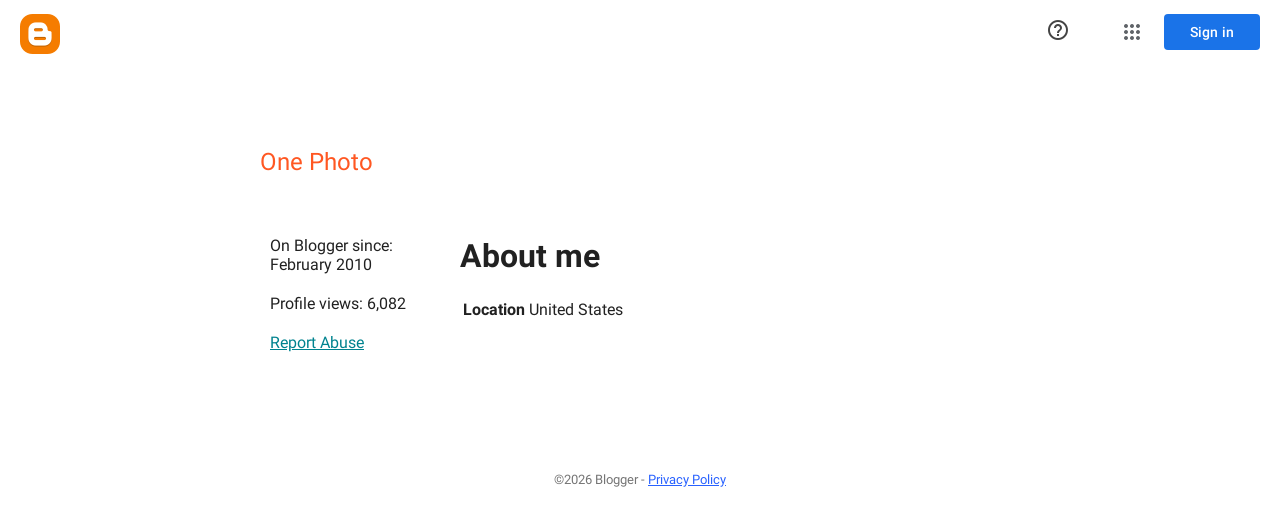

--- FILE ---
content_type: text/javascript; charset=UTF-8
request_url: https://www.blogger.com/_/scs/mss-static/_/js/k=boq-blogger.ProfileViewUi.en_US.-M4J8Q3cjVU.2018.O/ck=boq-blogger.ProfileViewUi.r8G0QxeKiWI.L.B1.O/am=AAAAsQU/d=1/exm=A7fCU,BBI74,BVgquf,EFQ78c,IZT63,JNoxi,KUM7Z,LEikZe,LvGhrf,MdUzUe,MpJwZc,NwH0H,O1Gjze,O6y8ed,OTA3Ae,PrPYRd,RMhBfe,RqjULd,RyvaUb,SdcwHb,SpsfSb,UUJqVe,Uas9Hd,Ulmmrd,V3dDOb,WO9ee,XVMNvd,Z5uLle,ZDZcre,ZwDk9d,_b,_tp,aW3pY,byfTOb,duFQFc,e5qFLc,ffIRib,gychg,hc6Ubd,iSvg6e,lsjVmc,lwddkf,n73qwf,p3hmRc,pjICDe,uY3Nvd,vfuNJf,w9hDv,ws9Tlc,xQtZb,xUdipf,yKrz0c,zbML3c,zr1jrb/excm=_b,_tp,profileview/ed=1/wt=2/ujg=1/rs=AEy-KP3Mfp8NVJOvPuaWcBl4EPcTGbII5Q/ee=EmZ2Bf:zr1jrb;JsbNhc:Xd8iUd;K5nYTd:ZDZcre;LBgRLc:SdcwHb;Me32dd:MEeYgc;NJ1rfe:yGfSdd;NPKaK:SdcwHb;NSEoX:lazG7b;Pjplud:EEDORb;QGR0gd:Mlhmy;SNUn3:ZwDk9d;ScI3Yc:e7Hzgb;Uvc8o:VDovNc;YIZmRd:A1yn5d;a56pNe:JEfCwb;cEt90b:ws9Tlc;dIoSBb:SpsfSb;dowIGb:ebZ3mb;eBAeSb:zbML3c;iFQyKf:vfuNJf;lOO0Vd:OTA3Ae;oGtAuc:sOXFj;pXdRYb:MdUzUe;qQEoOc:KUM7Z;qafBPd:yDVVkb;qddgKe:xQtZb;wR5FRb:O1Gjze;xqZiqf:BBI74;yxTchf:KUM7Z;zxnPse:duFQFc/dti=1/m=P6sQOc
body_size: -187
content:
"use strict";this.default_ProfileViewUi=this.default_ProfileViewUi||{};(function(_){var window=this;
try{
_.u("P6sQOc");
var vga=function(a){const b={};_.Da(a.U(),e=>{b[e]=!0});const c=a.v(),d=a.O();return new uga(a.N(),_.Ky(c.getSeconds())*1E3,a.j(),_.Ky(d.getSeconds())*1E3,b)},vQ=function(a){return Math.random()*Math.min(a.N*Math.pow(a.v,a.j),a.O)},wQ=function(a,b){return a.j>=a.o?!1:b!=null?!!a.U[b]:!0},uga=class{constructor(a,b,c,d,e){this.o=a;this.N=b;this.v=c;this.O=d;this.U=e;this.j=0;this.l=vQ(this)}};var xQ=function(a,b,c,d){return c.then(e=>e,e=>{if(e instanceof _.Sh){if(!e.status||!wQ(d,_.Ko(e.status,1)))throw e;}else if("function"==typeof _.Pz&&e instanceof _.Pz&&e.l!==103&&e.l!==7)throw e;return _.Hh(d.l).then(()=>{if(!wQ(d))throw Error("cd`"+d.o);++d.j;d.l=vQ(d);b=_.vq(b,_.qq,d.j);return xQ(a,b,a.fetch(b),d)})})};
_.EF(class{constructor(){this.j=_.F(_.tQ);this.o=_.F(_.uQ);const a=_.F(_.sQ);this.fetch=a.fetch.bind(a)}l(a,b){if(this.o.getType(a.Eb())!==1)return _.Nr(a);var c=this.j.aq;(c=c?vga(c):null)&&wQ(c)?(b=xQ(this,a,b,c),a=new _.Mr(a,b,2)):a=_.Nr(a);return a}},_.ZO);
_.v();
}catch(e){_._DumpException(e)}
}).call(this,this.default_ProfileViewUi);
// Google Inc.
